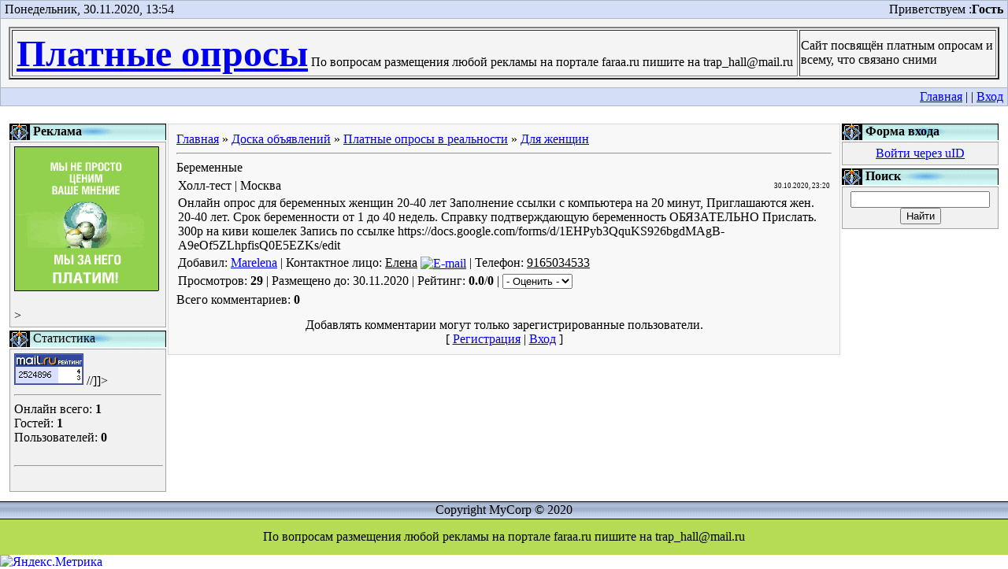

--- FILE ---
content_type: text/html; charset=utf-8
request_url: https://faraa.ru/board/beremennye/10-1-0-64434
body_size: 7114
content:
<!DOCTYPE html>
<html>
<head>
  <meta name="keywords" content="опрос платный, интернет опрос, социальный опрос, платные интернет опросы, компании платные опросы, опрос телефон, участие опросы платные, платные опросы москва, сайты платных опросов, платные социологические опросы, социологический опрос интернет, платные онлайн опросы, оплачиваемые интернет опросы, анкета социального опроса, каталог платных опросов, платные соц опросы, социальные опросы выборы, платные опросы русский язык, опросы мобильный телефон, приглашаю платный опрос, платные российские опросы, опрос через интернет, компании проводящие платные опросы, заработать платный опрос, база платных опросов, список платных опросов, социальный интернет опрос, платные маркетинговые опросы, анкета платные опросы, записаться платный опрос, социальный опрос пример, интернет опрос заработать, платного опроса петербург, опросы платные русскоязычные, разовые платные опросы, участник платного опроса, социальная реклама опрос, методы социального опроса, оплачиваемые социальные опросы, каталог компаний платные опросы">
  <meta name="description" content="{Светоч|Компания Светоч|Faraa.ru|На сайте faraa.ru} - здесь {Вы можете|можно} найти информацию: по прохождению платных опросов, адреса компаний платных опросов, работающих с жителями СНГ и высылающими анкеты на русском языке, по созданию собственного сайта и как заработать с его помощью, бесплатный софт.">
  <title>Беременные - Для женщин - Платные опросы в реальности - Доска объявлений - Платные опросы</title>
  <link type="text/css" rel="StyleSheet" href="http://src.ucoz.net/src/css/971.css">
  
  <link rel="stylesheet" href="/.s/src/base.min.css">
  <link rel="stylesheet" href="/.s/src/layer7.min.css">
  <script src="/.s/src/jquery-1.12.4.min.js"></script>
  <script src="/.s/src/uwnd.min.js"></script>
  <script type="text/javascript" src="//s12.ucoz.net/cgi/uutils.fcg?a=uSD&ca=2&ug=999&isp=1&r=0.593341648239758"></script>
  <script type="text/javascript">
  //<![CDATA[
  /* --- UCOZ-JS-INIT_CODE --- */
        window.ulb = {photoPage:"Перейти на страницу с фотографией.", closeBtn:"Закрыть", error:"Запрошенный контент не может быть загружен. Пожалуйста, попробуйте позже.", next:"Следующий", prev:"Предыдущий", btnPlay:"Начать слайдшоу", btnToggle:"Изменить размер", };
  /* --- UCOZ-JS-END --- */
  //]]>
  </script>
  <link rel="stylesheet" href="/.s/src/ulightbox/ulightbox.min.css">
  <script src="/.s/src/ulightbox/ulightbox.min.js"></script>
  <script async="async" defer="defer" src="https://www.google.com/recaptcha/api.js?onload=reCallback&render=explicit&hl=ru"></script>
  <script type="text/javascript">
  //<![CDATA[
  /* --- UCOZ-JS-DATA --- */
  window.uCoz = {"language":"ru","ssid":"065217177234104643601"};
  /* --- UCOZ-JS-CODE --- */

        function reCallback() {
                $('.g-recaptcha').each(function(index, element ) {
                        element.setAttribute('rcid', index );
                        
                if ($(element).is(':empty') && grecaptcha.render ) {
                        grecaptcha.render(element, {
                                sitekey:element.getAttribute('data-sitekey'),
                                theme:element.getAttribute('data-theme'),
                                size:element.getAttribute('data-size')
                        });
                }
        
                });
        }
        function reReset(reset ) {
                reset && grecaptcha.reset(reset.previousElementSibling.getAttribute('rcid') );
                if (!reset ) for (rel in ___grecaptcha_cfg.clients ) grecaptcha.reset(rel );
        }
        
  /* --- UCOZ-JS-END --- */
  //]]>
  </script>
  <style type="text/css">
  /*<![CDATA[*/
  .UhideBlock{display:none; }
  /*]]>*/
  </style>
  <script type="text/javascript">
  //<![CDATA[
  //<!--
        function uSocialLogin(t) {
                var params = { 'vkontakte':{ 'width':790, 'height':400 }, 'facebook':{ 'width':950, 'height':520 }, 'yandex':{ 'width':870, 'height':515 }, 'google':{ 'width':700, 'height':600 }, 'ok':{ 'width':710, 'height':390 } };
                var ref = escape(location.protocol + '//' + ('faraa.ru' || location.hostname) + location.pathname + ((location.hash ? ( location.search ? location.search + '&' : '?' ) + 'rnd=' + Date.now() + location.hash : ( location.search || '' ))));
                // var ref = escape(location.href);
                window.open('/'+t+'?ref='+ref,'conwin','width='+params[t].width+',height='+params[t].height+',status=1,resizable=1,left='+parseInt((screen.availWidth/2)-(params[t].width/2))+',top='+parseInt((screen.availHeight/2)-(params[t].height/2)-20)+'screenX='+parseInt((screen.availWidth/2)-(params[t].width/2))+',screenY='+parseInt((screen.availHeight/2)-(params[t].height/2)-20));
                return false;
        }
  //-->
  //]]>
  </script>
  <link type="text/css" rel="stylesheet" href="/.s/src/social.css">
  <style>
  <![CDATA[
                        .uid-but-center { border: 0px solid #e4e1e1; background: rgba(250,250,250,1); display: inline-block; border-radius: 23px; height:45px; line-height:46px; color:#5c698e!important; width: auto; padding: 0 15px 0 57px; text-align: center; margin: 15px auto; position: relative; box-shadow: 0 0 2px #999; text-decoration:none!important; font-size:12px }
                        .uid-but-center:hover {color:#4d99dc; text-decoration:none!important}
                        .uid-but-icon { width:45px; height:45px; display:inline-block; border-radius:23px; background: url(/.s/img/icon/uid.png) center center no-repeat #5482d0; position:absolute; top:0px; left:0px }
  ]]>
  </style>
</head>
<body style="background-color:#FFFFFF; margin:0px; padding:0px;">
  <div style="background:url('/1.gif') top repeat-x #FFFFFF;">
     
    <script>

    <![CDATA[

    (adsbygoogle = window.adsbygoogle || []).push({
    google_ad_client: "ca-pub-6540861050688588",
    enable_page_level_ads: true
    });
    ]]>
    </script>
    <table border="0" cellpadding="2" cellspacing="0" width="100%" style="border:1px solid #A9B8C2;">
      <tr>
        <td style="width:30%;background:#D4DFF7;padding-left:5px;">Понедельник, 30.11.2020, 13:54</td>
        <td align="right" style="background:#D4DFF7;padding-right:5px;">Приветствуем :<b>Гость</b></td>
      </tr>
      <tr>
        <td colspan="2" style="height:60px;background:#F4F4F4;border-top:1px solid #A9B8C2;border-bottom:1px solid #A9B8C2; padding:10px;">
          <table align="center" border="2" style="0">
            <tr>
              <td width="80%">
                <div style="text-align: center">
                  <font name="Times New Roman" size="16" color="#0000FF"><b><a href="/">Платные опросы</a></b></font>
По вопросам размещения любой рекламы на портале faraa.ru пишите на trap_hall@mail.ru
                </div>
              </td>
              <td>Сайт посвящён платным опросам и всему, что связано сними</td>
            </tr>
          </table>
        </td>
      </tr>
      <tr>
        <td align="right" colspan="2" style="background:#D4DFF7;padding-right:5px;">
          <a href="/">Главная</a> | | <a href="javascript:;" rel="nofollow" onclick="new _uWnd('LF', ' ', -250, -110, {autosize:1, closeonesc:1, resize:1 }, {url:'/index/40' } ); return false;">Вход</a>
        </td>
      </tr>
    </table>
    <div style="height:10px;"></div>
    <table cellpadding="0" cellspacing="0" border="0" width="100%" style="padding: 10px;">
      <tr>
        <td width="100%" align="center">
          <table border="0" cellpadding="0" cellspacing="0" width="100%">
            <tr>
              <td valign="top" width="203">
                <table border="0" cellpadding="0" cellspacing="2" width="203">
                  <tr>
                    <td height="21" style="background:url('/bek.gif') #D4DFF7;padding-left:30px;"><b>Реклама</b></td>
                  </tr>
                  <tr>
                    <td style="background:#F1F1F1;padding:5px;border:1px solid #A7A6A6;"><img src="/reklama/184x184_anim_loop.gif" alt=""><script type="text/javascript">
<!--
var _acic={dataProvider:10};(function(){var e=document.createElement("script");e.type="text/javascript";e.async=true;e.src="https://www.acint.net/aci.js";var t=document.getElementsByTagName("script")[0];t.parentNode.insertBefore(e,t)})()
//-->
</script><!--3842723056296--><div id='zEfp_3842723056296'></div><br /><!--a35409710660--> <!--19e03c00--><!--REQUEST_URI=/board/beremennye/10-1-0-64434-->

<!--
L 0.4.3
REMOTE_ADDR=3.19.56.175
request_uri=/board/beremennye/10-1-0-64434
charset=utf-8
is_static=
multi_site=1
file change date=18.01.2026 23:52:33
lc_file_size=417
lc_links_count=0
left_links_count=0
n=
--><!--19e03c00--><script async="async" src="https://w.uptolike.com/widgets/v1/zp.js?pid=lfc32acbef3660a5381b3589a4097765d9f248c81e" type="text/javascript"></script> &gt;</td>
                  </tr>
                </table>
                <script type="text/javascript">
                //<![CDATA[
                <!--
                google_ad_client = "pub-6540861050688588";
                /* 180x150, создано 02.10.09 */
                google_ad_slot = "9643071550";
                google_ad_width = 180;
                google_ad_height = 150;
                //-->
                //]]>
                </script> 
                
                <table border="0" cellpadding="0" cellspacing="2" width="203">
                  <tr>
                    <td height="21" style="background:url('/bek.gif') #D4DFF7;padding-left:30px;">Статистика</td>
                  </tr>
                  <tr>
                    <td style="background:#F1F1F1;padding:5px;border:1px solid #A7A6A6;">
                      <script type="text/javascript" language="javascript">
                      //<![CDATA[
                      hotlog_js="1.0";
                      hotlog_r=""+Math.random()+"&s=465553&im=2&r="+escape(document.referrer)+"&pg="+
                      escape(window.location.href);
                      document.cookie="hotlog=1; path=/"; hotlog_r+="&c="+(document.cookie?"Y":"N");
                      //]]>
                      </script> 
                      <script type="text/javascript" language="javascript1.1">

                      //<![CDATA[

                      hotlog_js="1.1";hotlog_r+="&j="+(navigator.javaEnabled()?"Y":"N")
                      //]]>
                      </script> 
                      <script type="text/javascript" language="javascript1.2">

                      //<![CDATA[

                      hotlog_js="1.2";
                      hotlog_r+="&wh="+screen.width+'x'+screen.height+"&px="+
                      (((navigator.appName.substring(0,3)=="Mic"))?
                      screen.colorDepth:screen.pixelDepth)
                      //]]>
                      </script> 
                      <script type="text/javascript" language="javascript1.3">

                      //<![CDATA[
                      hotlog_js="1.3"
                      //]]>
                      </script> <noscript></noscript> 
                      <script language="JavaScript" type="text/javascript">

                      //<![CDATA[

                      <!--
                      d=document;var a='';a+=';r='+escape(d.referrer)
                      js=10//-->
                      //]]>
                      </script> 
                      <script language="JavaScript1.1" type="text/javascript">

                      //<![CDATA[
                      <!--
                      a+=';j='+navigator.javaEnabled()
                      js=11//-->
                      //]]>
                      </script> 
                      <script language="JavaScript1.2" type="text/javascript">

                      //<![CDATA[
                      <!--
                      s=screen;a+=';s='+s.width+'*'+s.height
                      a+=';d='+(s.colorDepth?s.colorDepth:s.pixelDepth)
                      js=12//-->
                      //]]>
                      </script> 
                      <script language="JavaScript1.3" type="text/javascript">

                      //<![CDATA[
                      <!--
                      js=13//-->
                      //]]>
                      </script> 
                      <script language="JavaScript" type="text/javascript">

                      //<![CDATA[
                      <!--
                      d.write('<img src="http://d1.c6.b5.a1.top.list.ru/counter'+
                      '?id=1401152;t=130;js='+js+a+';rand='+Math.random()+
                      '" alt="Рейтинг@Mail.ru"'+' border=0 height=40 width=88/><\/a>')
                      if(11<js)d.write('<'+'!-- ')//-->
                      //]]>
                      </script><noscript><a target="_top" href="http://top.mail.ru/jump?from=1401152"></a></noscript> 
                      <script language="JavaScript" type="text/javascript">

                      //<![CDATA[
                      <!--
                      if(11<js)d.write('--'+'>')//-->
                      //]]>
                      </script> <noscript>
                      <div></div></noscript> <a rel="nofollow" href="/panel/?a=ustat&u=faraa&d=5&il=ru" target="_blank" title="uCoz Counter"><img alt="" src="/stat/1606733692" height="31" width="88"></a>
                      <hr>
                      <div class="tOnline" id="onl1">
                        Онлайн всего: <b>1</b>
                      </div>
                      <div class="gOnline" id="onl2">
                        Гостей: <b>1</b>
                      </div>
                      <div class="uOnline" id="onl3">
                        Пользователей: <b>0</b>
                      </div><br>
                      <hr size="2" width="100%">
                      <i><b><font color="#0000CD"></font></b></i><br>
                    </td>
                  </tr>
                </table>
              </td>
              <td valign="top" style="padding:2px 0 2px 0;">
                <table border="0" cellpadding="10" cellspacing="0" width="100%" style="border:1px solid #D7D7D7;">
                  <tr>
                    <td style="background:#F8F8F8;">
                      <table border="0" cellpadding="0" cellspacing="0" width="100%">
                        <tr>
                          <td width="80%">
                            <a href="/">Главная</a> &raquo; <a href="/board/">Доска объявлений</a> &raquo; <a href="/board/1">Платные опросы в реальности</a> &raquo; <a href="/board/10">Для женщин</a>
                          </td>
                          <td align="right" style="white-space: nowrap;"></td>
                        </tr>
                      </table>
                      <hr>
                      <div class="eTitle" style="padding-bottom:3px;">
                        Беременные
                      </div>
                      <table border="0" width="100%" cellspacing="0" cellpadding="2" class="eBlock">
                        <tr>
                          <td width="85%">Холл-тест | Москва</td>
                          <td align="right" style="font-size:7pt;white-space: nowrap;">30.10.2020, 23:20</td>
                        </tr>
                        <tr>
                          <td class="eText" colspan="2">Онлайн опрос для беременных женщин 20-40 лет Заполнение ссылки с компьютера на 20 минут, Приглашаются жен. 20-40 лет. Срок беременности от 1 до 40 недель. Справку подтверждающую беременность ОБЯЗАТЕЛЬНО Прислать. 300р на киви кошелек Запись по ссылке https://docs.google.com/forms/d/1EHPyb3QquKS926bgdMAgB-A9eOf5ZLhpfisQ0E5EZKs/edit</td>
                        </tr>
                        <tr>
                          <td class="eDetails1" colspan="2">
                            Добавил: <a href="javascript://" rel="nofollow" onclick="window.open('/index/8-2764', 'up2764', 'scrollbars=1,top=0,left=0,resizable=1,width=700,height=375'); return false;">Marelena</a> | Контактное лицо: <u>Елена</u> <a href="javascript://" rel="nofollow" onclick="window.top.location.href='mai'+'lto:'+'mar'+'elena'+'@bk.ru';return false;"><img border="0" src="http://src.ucoz.net/t/971/e.gif" align="absmiddle" title="E-mail"></a> | Телефон: <u>9165034533</u>
                          </td>
                        </tr>
                        <tr>
                          <td class="eDetails2" colspan="2">Просмотров: <b>29</b> | Размещено до: 30.11.2020 | Рейтинг: <b>0.0</b>/<b>0</b> | <select id="rt64434" name="rating" class="eRating" onchange="if (this.options[this.selectedIndex].value!=0 && confirm(this.options[this.selectedIndex].text+'?')){this.disabled=true;_uPostForm('',{url:'/board/0-1-'+this.options[this.selectedIndex].value+'-64434-3'});}">
                            <option value="0" selected="selected">
                              - Оценить -
                            </option>
                            <option value="5">
                              Отлично
                            </option>
                            <option value="4">
                              Хорошо
                            </option>
                            <option value="3">
                              Неплохо
                            </option>
                            <option value="2">
                              Плохо
                            </option>
                            <option value="1">
                              Ужасно
                            </option>
                          </select></td>
                        </tr>
                      </table>
                      <table border="0" cellpadding="0" cellspacing="0" width="100%">
                        <tr>
                          <td width="60%" height="25">Всего комментариев: <b>0</b></td>
                          <td align="right" height="25"></td>
                        </tr>
                        <tr>
                          <td colspan="2">
                            <div id="myGrid" style="display:none;"><img alt="" src="/.s/img/ma/m/i3.gif"></div>
                            <script type="text/javascript">
                            //<![CDATA[
                                function spages(p,link) {
                                        document.location.href = atob(link);
                                }
                            //]]>
                            </script> <a name="comments" id="comments"></a>
                            <div id="newEntryT"></div>
                            <div id="allEntries"></div>
                            <div id="newEntryB"></div>
                          </td>
                        </tr>
                        <tr>
                          <td colspan="2" align="center"></td>
                        </tr>
                        <tr>
                          <td colspan="2" height="10"></td>
                        </tr>
                      </table>
                      <div align="center" class="commReg">
                        Добавлять комментарии могут только зарегистрированные пользователи.<br>
                        [ <a href="/register">Регистрация</a> | <a href="javascript:;" rel="nofollow" onclick="new _uWnd('LF', ' ', -250, -110, {autosize:1, closeonesc:1, resize:1 }, {url:'/index/40' } ); return false;">Вход</a> ]
                      </div>
                    </td>
                  </tr>
                </table>
              </td>
              <td valign="top" width="200">
                <table border="0" cellpadding="0" cellspacing="2" width="203">
                  <tr>
                    <td height="21" style="background:url('/bek.gif') #D4DFF7;padding-left:30px;"><b>Форма входа</b></td>
                  </tr>
                  <tr>
                    <td align="center" style="background:#F1F1F1;padding:5px;border:1px solid #A7A6A6;">
                      <div id="uidLogForm" align="center">
                        <a href="javascript://" class="uid-login uid-but-center" onclick="window.open('https://login.uid.me/?site=5faraa&ref='+escape(location.protocol + '//' + ('faraa.ru' || location.hostname) + location.pathname + ((location.hash ? ( location.search ? location.search + '&' : '?' ) + 'rnd=' + Date.now() + location.hash : ( location.search || '' )))),'uidLoginWnd','width=580,height=450,resizable=yes,titlebar=yes');return false;"><span class="uid-but-icon"></span>Войти через uID</a>
                      </div>
                    </td>
                  </tr>
                </table>
                <table border="0" cellpadding="0" cellspacing="2" width="203">
                  <tr>
                    <td height="21" style="background:url('/bek.gif') #D4DFF7;padding-left:30px;"><b>Поиск</b></td>
                  </tr>
                  <tr>
                    <td align="center" style="background:#F1F1F1;padding:5px;border:1px solid #A7A6A6;">
                      <div class="searchForm">
                        <form onsubmit="this.sfSbm.disabled=true" method="get" style="margin:0" action="/search/">
                          <div align="center" class="schQuery">
                            <input type="text" name="q" maxlength="30" size="20" class="queryField">
                          </div>
                          <div align="center" class="schBtn">
                            <input type="submit" class="searchSbmFl" name="sfSbm" value="Найти">
                          </div>
                        </form>
                      </div>
                    </td>
                  </tr>
                </table>
                 <ins class="adsbygoogle" style="display:inline-block;width:180px;height:150px" data-ad-client="ca-pub-6540861050688588" data-ad-slot="9643071550"></ins> 
                <script>

                <![CDATA[

                (adsbygoogle = window.adsbygoogle || []).push({});
                ]]>
                </script>
                <div id="SRTB_10016"></div>
              </td>
            </tr>
          </table>
        </td>
      </tr>
    </table>
    <table border="0" cellpadding="0" cellspacing="0" width="100%">
      <tr>
        <td align="center" height="23" style="background:url('/10.gif') #CCCCCC;">Copyright MyCorp © 2020</td>
      </tr>
      <tr>
        <td align="center" height="45" style="background:#B5DC54;"><span class="pbzq3Olz">По вопросам размещения любой рекламы на портале faraa.ru пишите на  trap_hall@mail.ru</span></td>
      </tr>
    </table>
    <div id="utbr8214" rel="s12"></div>
  </div>
<!-- Yandex.Metrika informer --> <a href="https://metrika.yandex.ru/stat/?id=87693271&amp;from=informer" target="_blank" rel="nofollow"><img src="https://informer.yandex.ru/informer/87693271/3_1_FFFFFFFF_EFEFEFFF_0_pageviews" style="width:88px; height:31px; border:0;" alt="Яндекс.Метрика" title="Яндекс.Метрика: данные за сегодня (просмотры, визиты и уникальные посетители)" class="ym-advanced-informer" data-cid="87693271" data-lang="ru" /></a> <!-- /Yandex.Metrika informer --> <!-- Yandex.Metrika counter --> <script type="text/javascript" > (function(m,e,t,r,i,k,a){m[i]=m[i]||function(){(m[i].a=m[i].a||[]).push(arguments)}; m[i].l=1*new Date();k=e.createElement(t),a=e.getElementsByTagName(t)[0],k.async=1,k.src=r,a.parentNode.insertBefore(k,a)}) (window, document, "script", "https://mc.yandex.ru/metrika/tag.js", "ym"); ym(87693271, "init", { clickmap:true, trackLinks:true, accurateTrackBounce:true }); </script> <noscript><div><img src="https://mc.yandex.ru/watch/87693271" style="position:absolute; left:-9999px;" alt="" /></div></noscript> <!-- /Yandex.Metrika counter --></body>
</html>


--- FILE ---
content_type: application/javascript;charset=utf-8
request_url: https://w.uptolike.com/widgets/v1/version.js?cb=cb__utl_cb_share_1768780728941814
body_size: 397
content:
cb__utl_cb_share_1768780728941814('1ea92d09c43527572b24fe052f11127b');